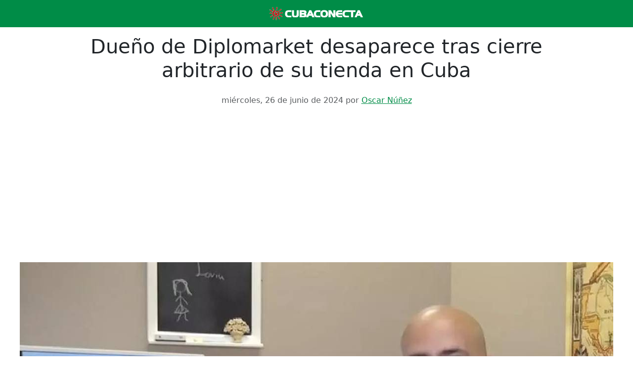

--- FILE ---
content_type: text/html
request_url: https://www.cubaconecta.com/articles/284230
body_size: 5775
content:
<!DOCTYPE html>
				<html lang="es">
				<head>
				  <meta charset="UTF-8">
				  <meta name="viewport" content="width=device-width, initial-scale=1.0">
				  <link rel="shortcut icon" href="https://www.cubaconecta.com/sites/default/files/cc-icon.png" type="image/png" />
				  <meta name="theme-color" content="#008C47">

				  <meta name="description" content="El r&#xE9;gimen cubano ha cerrado de manera arbitraria la tienda Diplomarket, conocida como el &#x22;Costco cubano&#x22;, y ha detenido a su due&#xF1;o, un empresario cub...">
				  <meta name="robots" content="index, follow">
				  <meta name="title" content="Due&#xF1;o de Diplomarket desaparece tras cierre arbitrario de su tienda en Cuba">
				  <link rel="canonical" href="https://www.cubaconecta.com/articles/284230">
				  <meta property="og:title" content="Due&#xF1;o de Diplomarket desaparece tras cierre arbitrario de su tienda en Cuba">
				  <meta property="og:description" content="El r&#xE9;gimen cubano ha cerrado de manera arbitraria la tienda Diplomarket, conocida como el &#x22;Costco cubano&#x22;, y ha detenido a su due&#xF1;o, un empresario cub...">
				  <meta property="og:image" content="https://cdn0.celebritax.com/sites/default/files/styles/watermark_100/public/1719444747-cierra-diplomarket-dueno-encuentra-paradero-desconocido-cuba.jpg">
				  <meta property="og:image:width" content="1200">
				  <meta property="og:image:height" content="630">
				  <meta property="og:image:secure_url" content="https://cdn0.celebritax.com/sites/default/files/styles/watermark_100/public/1719444747-cierra-diplomarket-dueno-encuentra-paradero-desconocido-cuba.jpg">
				  <meta property="og:url" content="https://www.cubaconecta.com/articles/284230">
				  <meta property="og:locale" content="es_LA">
				  <meta property="og:site_name" content="CubaConecta">
				  <meta property="og:type" content="article">
				  <meta property="article:published_time" content="2024-06-26T23:33:22.111Z">
				  <meta property="article:modified_time" content="2024-06-26T23:33:22.111Z">
				  <meta property="fb:pages" content="198250820321486">
				  <meta property="fb:app_id" content="302766850137955">
				  
				  <meta name="keywords" content="Frank Cuspinera, Diplomarket, CiberCuba, La Tijera, Las Am&#xE9;ricas Importadora Exportadora, Camila, Patrick Oppmann, Costco, El Vedado, Joe Biden">
				  <meta name="news_keywords" content="Frank Cuspinera, Diplomarket, CiberCuba, La Tijera, Las Am&#xE9;ricas Importadora Exportadora, Camila, Patrick Oppmann, Costco, El Vedado, Joe Biden">
				  <meta property="article:tag" content="Frank Cuspinera">
<meta property="article:tag" content="Diplomarket">
<meta property="article:tag" content="CiberCuba">
<meta property="article:tag" content="La Tijera">
<meta property="article:tag" content="Las Am&#xE9;ricas Importadora Exportadora">
<meta property="article:tag" content="Camila">
<meta property="article:tag" content="Patrick Oppmann">
<meta property="article:tag" content="Costco">
<meta property="article:tag" content="El Vedado">
<meta property="article:tag" content="Joe Biden">
				  

				  <title>Due&#xF1;o de Diplomarket desaparece tras cierre arbitrario de su tienda en Cuba</title>
				  
				  <link href="https://cdn.jsdelivr.net/npm/bootstrap@5.3.3/dist/css/bootstrap.min.css" rel="stylesheet">
				  <link href="https://cdn.jsdelivr.net/npm/bootstrap-icons/font/bootstrap-icons.css" rel="stylesheet">
				  <link rel="preconnect" href="https://cdn.jsdelivr.net" crossorigin>
				<link rel="preconnect" href="https://www.googletagmanager.com" crossorigin>
				<script async src="https://pagead2.googlesyndication.com/pagead/js/adsbygoogle.js?client=ca-pub-3938171454495887" crossorigin="anonymous"></script>

				  <style>
				    body {
				      font-family: system-ui, -apple-system, 'Segoe UI', Roboto, 'Helvetica Neue', Arial, 'Noto Sans', 'Liberation Sans', sans-serif, 'Apple Color Emoji', 'Segoe UI Emoji', 'Segoe UI Symbol', 'Noto Color Emoji';
				      background-color: #fff; /* Fondo claro */
				      color: #212529; /* Texto oscuro para fondo claro */
				    }

				    header {
				      position: fixed;
				      top: 0;
				      left: 0;
				      width: 100%;
				      height: 55px;
				      background-color: #008C47; /* Color de fondo del header */
				      display: flex;
				      justify-content: center;
				      align-items: center;
				      z-index: 1000000000000;
				    }

				    .padding-top {
				    	padding-top: 70px;
				    	padding-bottom: 100px;
				    }
				.social-share-buttons a {
				    font-size: 1.5rem;
				    width: 33%;
				    height: 40px;
				    margin: 20px 5px;
				    color: white;
				    display: flex;
				    align-items: center;
				    justify-content: center;
				    margin-bottom: 40px;
				}

				    .btn-social {
				  font-size: 1.5rem;
				  width: 33%;
				  height: 40px;
				  margin: 20px 5px;
				  color: white;
				  display: flex;
				  align-items: center;
				  justify-content: center;
				}
				.btn-facebook { background-color: #3b5998; }
				.btn-twitter { background-color: #1da1f2; }
				.btn-whatsapp { background-color: #25d366; }
				figcaption {
				    padding: 0px 20px;
				    font-size: 12px;
				}

				figure.text-center {
				    margin-bottom: 0;
				}

				@media (min-width: 1200px) {
				  .custom-container {
				    max-width: 960px; 
				  }
				}
				p, h2 {
				    margin: 25px 0;
				}
				.ads-container {
				                margin-top: 20px; /* Margen superior */
				                margin-bottom: 20px; /* Margen inferior */
				                width: 100%; /* Ocupa el ancho completo del contenedor padre */
				            }
				            
				            @media (max-width: 768px) {
				                .ads-container {
				                    padding: 0 15px; /* Añade padding en dispositivos móviles para evitar que el anuncio toque los bordes */
				                }
				                  .container.custom-container.video-container {
								    width: 100%;
								    padding: 0;
								}
				            }
				             a {
				            	color: #008C47;
				            }
				             .padding-top {
				    	padding-top: 70px;
				    	padding-bottom: 100px;
				    }
				  </style>
				    
				    
<script type="text/javascript">
  window._taboola = window._taboola || [];
  _taboola.push({article:'auto'});
  !function (e, f, u, i) {
    if (!document.getElementById(i)){
      e.async = 1;
      e.src = u;
      e.id = i;
      f.parentNode.insertBefore(e, f);
    }
  }(document.createElement('script'),
  document.getElementsByTagName('script')[0],
  '//cdn.taboola.com/libtrc/cibercuba-network/loader.js',
  'tb_loader_script');
  if(window.performance && typeof window.performance.mark == 'function')
    {window.performance.mark('tbl_ic');}
</script>

				</head>
				<body>
				  <header>
				   <a href="/"><img src="https://www.cubaconecta.com/sites/default/files/cubaconecta.png" alt="CubaConecta Logo" width="200"></a>
				  </header>
				  <div class="padding-top">
				  <div class="container custom-container">
				    <h1 class="text-center">Due&#xF1;o de Diplomarket desaparece tras cierre arbitrario de su tienda en Cuba</h1>
				    <p class="text-center text-muted">miércoles, 26 de junio de 2024 por <a href="https://www.cubaconecta.com/author/oscar-nunez">Oscar Núñez</a></p>
				    </div>
				      <figure class="text-center">
				      <img src="https://cdn0.celebritax.com/sites/default/files/styles/watermark_100/public/1719444747-cierra-diplomarket-dueno-encuentra-paradero-desconocido-cuba.jpg" alt="Due&#xF1;o de Diplomarket desaparece tras cierre arbitrario de su tienda en Cuba" class="img-fluid mb-3">
				      <figcaption>Frank Cuspinera - Imagen de © Facebook</figcaption>
				    </figure>
				  <div class="container custom-container">
				    <div class="social-share-buttons d-flex justify-content-center">
				      <a href="https://www.facebook.com/sharer.php?u=https://www.cubaconecta.com/articles/284230" class="btn-social btn-facebook" target="_blank" title="Compartir en Facebook">
				        <i class="bi bi-facebook"></i>
				      </a>
				      <a href="https://twitter.com/intent/tweet?url=https://www.cubaconecta.com/articles/284230&text=Due&#xF1;o de Diplomarket desaparece tras cierre arbitrario de su tienda en Cuba" class="btn-twitter" target="_blank" title="Compartir en Twitter">
				        <i class="bi bi-twitter"></i>
				      </a>
				      <a href="https://api.whatsapp.com/send?text=Due&#xF1;o de Diplomarket desaparece tras cierre arbitrario de su tienda en Cuba%20https://www.cubaconecta.com/articles/284230" class="btn-whatsapp" target="_blank" title="Compartir en WhatsApp">
				        <i class="bi bi-whatsapp"></i>
				      </a>
				    </div>
				    <article>
				      <p>El régimen cubano ha cerrado de manera <strong>arbitraria</strong> la tienda <strong>Diplomarket</strong>, conocida como el "Costco cubano", y ha detenido a su dueño, un empresario cubanoamericano llamado <strong>Frank Cuspinera</strong>.</p>

<p>El medio independiente <strong>La Tijera</strong> ha denunciado que Cuspinera ha estado incomunicado desde el 20 de junio de 2024, cuando fuerzas militares intervinieron su empresa. Fuentes confirmaron a <strong>CiberCuba</strong> que el negocio fue intervenido sin previo aviso y bajo acusaciones de evasión fiscal, tráfico de moneda y lavado de activos.</p>

<h2>Detención injusta y confiscación de bienes</h2>

<p>Cuspinera, quien también dirige <strong>TCC Las Américas Importadora Exportadora</strong> en Estados Unidos, había logrado establecerse exitosamente en Cuba desde 2013, ofreciendo productos a través de su plataforma <strong>Diplomarket</strong>. Sin embargo, su éxito económico parece haberlo convertido en un objetivo para el régimen castrista, según la publicación.</p>

<p>Las autoridades esperaron hasta el cierre del día para irrumpir en su empresa y confiscar todos sus bienes, en una venta que ellos mismos habían autorizado previamente, explica el post. La situación se agravó al día siguiente de la detención de Cuspinera y su esposa, <strong>Camila</strong>, cuando las autoridades comenzaron a repartir los bienes confiscados entre los miembros de la cúpula castrista, detalla la publicación.</p>

<p>Según fuentes cercanas al caso, este tipo de abuso no es aislado. Este mes se han celebrado controles judiciales para otros empresarios que llevan un año presos injustamente. Aunque algunos obtuvieron fianza o libertad por decisión de un juez, esas decisiones fueron revocadas el mismo día por los militares cubanos, evidenciando la falta de justicia y respeto a la ley en el país, agrega la nota.</p>

<h2>Patrón de represión económica</h2>

<p>El caso de Cuspinera refleja un patrón repetitivo donde el régimen ataca a aquellos que intentan crear oportunidades y prosperidad fuera del control estatal, subraya la publicación, que enfatiza que numerosos empresarios están siendo investigados o detenidos injustamente simplemente por intentar mejorar la vida de los cubanos mediante la creación de empleos y mejores condiciones de vida.</p>

<p>El pasado año, el régimen cubano negó que exista un supermercado <strong>Costco</strong> en La Habana; y afirmaron que se trataba de un negocio perteneciente a una <strong>Mipyme</strong>. <strong>Patrick Oppmann</strong>, corresponsal de la CNN, mostró con asombro imágenes de lo que calificó como “el primer Costco de Cuba” en octubre de 2023, y alertó que no cualquiera podría permitirse los elevadísimos precios de la tienda en la que se aceptan pagos en CUP, USD y euros.</p>

<p><strong>Las Américas TCC</strong>, empresa dirigida por Cuspinera, se encargaba de surtir al llamado “Costco cubano”, inaugurado a finales de 2022. Cuando salió el reporte de Oppmann, el portal independiente <strong>14ymedio</strong> visitó el comercio, y pudo comprobar la fuerte vigilancia a la que estaba sometido.</p>

<p>La publicación cuenta que en una primera garita, tomaban los datos de los vehículos junto a la hora de entrada, y más adelante había otra caseta custodiada antes de entrar en la tienda, cuyo dueño no se conocía entonces pues la firma no se encontraba en el listado de micro, pequeñas y medianas empresas (mipymes) aprobadas por el <strong>Ministerio de Economía y Planificación</strong>. El diario comprobó que el empresario había tenido domicilio en Estados Unidos y que en la actualidad residía en <strong>El Vedado</strong> habanero.</p>

<p>Su nombre figuró en una carta que varios emprendedores cubanos remitieron al presidente estadounidense, <strong>Joe Biden</strong>, para pedirle que levantara las sanciones contra el Gobierno de la Isla, que perjudicaban sus negocios.</p>

<section>
    <h2>Intervención de Diplomarket y detención de Frank Cuspinera: preguntas y respuestas</h2>
    <p>Este caso ha generado muchas dudas entre los ciudadanos y empresarios cubanos. A continuación, respondemos algunas de las preguntas más frecuentes sobre la intervención de Diplomarket y la detención de su dueño.</p>
    <div itemscope itemtype="https://schema.org/FAQPage">
        <div itemscope itemprop="mainEntity" itemtype="https://schema.org/Question">
            <h3 itemprop="name">¿Por qué cerraron Diplomarket?</h3>
            <div itemscope itemprop="acceptedAnswer" itemtype="https://schema.org/Answer">
                <p itemprop="text">El régimen cubano cerró Diplomarket bajo acusaciones de evasión fiscal, tráfico de moneda y lavado de activos. Sin embargo, se cree que el verdadero motivo es el éxito económico de la tienda, que la convirtió en un objetivo para el régimen.</p>
            </div>
        </div>
        <div itemscope itemprop="mainEntity" itemtype="https://schema.org/Question">
            <h3 itemprop="name">¿Qué ha pasado con Frank Cuspinera?</h3>
            <div itemscope itemprop="acceptedAnswer" itemtype="https://schema.org/Answer">
                <p itemprop="text">Frank Cuspinera ha estado incomunicado desde su detención el 20 de junio de 2024. Las fuerzas militares intervinieron su empresa y confiscaron todos sus bienes.</p>
            </div>
        </div>
        <div itemscope itemprop="mainEntity" itemtype="https://schema.org/Question">
            <h3 itemprop="name">¿Este tipo de intervención es común en Cuba?</h3>
            <div itemscope itemprop="acceptedAnswer" itemtype="https://schema.org/Answer">
                <p itemprop="text">Sí, según fuentes cercanas al caso, este tipo de abuso no es aislado. Varios empresarios han sido detenidos injustamente y sus bienes confiscados, evidenciando la falta de justicia y respeto a la ley en el país.</p>
            </div>
        </div>
        <div itemscope itemprop="mainEntity" itemtype="https://schema.org/Question">
            <h3 itemprop="name">¿Qué consecuencias ha tenido este cierre para los empleados de Diplomarket?</h3>
            <div itemscope itemprop="acceptedAnswer" itemtype="https://schema.org/Answer">
                <p itemprop="text">El cierre de Diplomarket ha dejado a muchos empleados sin trabajo y ha afectado negativamente a la economía local, que se beneficiaba de los productos y servicios ofrecidos por la tienda.</p>
            </div>
        </div>
    </div>
</section>
				    </article>
				
				  <div class="container mt-4">
				    <div class="row">
				      <div class="col-12 col-md-6">
				        <div class="card">
				          <div class="card-header">
				            Ver temas relacionados
				          </div>
					          <ul class="list-group list-group-flush">
							  
							    <li class="list-group-item d-flex justify-content-between align-items-center">
							      <a href="/tags/frank-cuspinera" class="d-flex justify-content-between align-items-center w-100">
							        Frank Cuspinera
							        <i class="bi bi-chevron-right"></i>
							      </a>
							    </li>
							    <li class="list-group-item d-flex justify-content-between align-items-center">
							      <a href="/tags/diplomarket" class="d-flex justify-content-between align-items-center w-100">
							        Diplomarket
							        <i class="bi bi-chevron-right"></i>
							      </a>
							    </li>
							    <li class="list-group-item d-flex justify-content-between align-items-center">
							      <a href="/tags/cibercuba" class="d-flex justify-content-between align-items-center w-100">
							        CiberCuba
							        <i class="bi bi-chevron-right"></i>
							      </a>
							    </li>
							    <li class="list-group-item d-flex justify-content-between align-items-center">
							      <a href="/tags/la-tijera" class="d-flex justify-content-between align-items-center w-100">
							        La Tijera
							        <i class="bi bi-chevron-right"></i>
							      </a>
							    </li>
							    <li class="list-group-item d-flex justify-content-between align-items-center">
							      <a href="/tags/las-americas-importadora-exportadora" class="d-flex justify-content-between align-items-center w-100">
							        Las Américas Importadora Exportadora
							        <i class="bi bi-chevron-right"></i>
							      </a>
							    </li>
							    <li class="list-group-item d-flex justify-content-between align-items-center">
							      <a href="/tags/camila" class="d-flex justify-content-between align-items-center w-100">
							        Camila
							        <i class="bi bi-chevron-right"></i>
							      </a>
							    </li>
							    <li class="list-group-item d-flex justify-content-between align-items-center">
							      <a href="/tags/patrick-oppmann" class="d-flex justify-content-between align-items-center w-100">
							        Patrick Oppmann
							        <i class="bi bi-chevron-right"></i>
							      </a>
							    </li>
							    <li class="list-group-item d-flex justify-content-between align-items-center">
							      <a href="/tags/costco" class="d-flex justify-content-between align-items-center w-100">
							        Costco
							        <i class="bi bi-chevron-right"></i>
							      </a>
							    </li>
							    <li class="list-group-item d-flex justify-content-between align-items-center">
							      <a href="/tags/el-vedado" class="d-flex justify-content-between align-items-center w-100">
							        El Vedado
							        <i class="bi bi-chevron-right"></i>
							      </a>
							    </li>
							    <li class="list-group-item d-flex justify-content-between align-items-center">
							      <a href="/tags/joe-biden" class="d-flex justify-content-between align-items-center w-100">
							        Joe Biden
							        <i class="bi bi-chevron-right"></i>
							      </a>
							    </li>
							</ul>

				      </div>
				    </div>
				  </div>


				     
<div class="my-5"><div id="taboola-below-article-thumbnails"></div></div>
<script type="text/javascript">
  window._taboola = window._taboola || [];
  _taboola.push({
    mode: 'thumbnails-a',
    container: 'taboola-below-article-thumbnails',
    placement: 'Below Article Thumbnails',
    target_type: 'mix'
  });
</script>

				    <footer>
				      <p class="text-muted">© CubaConecta 2026</p>
				    </footer>
				  </div>
				  </div>
				  
<script type="text/javascript">
  window._taboola = window._taboola || [];
  _taboola.push({flush: true});
</script>

				  <script src="https://cdn.jsdelivr.net/npm/bootstrap@5.3.3/dist/js/bootstrap.bundle.min.js"></script>
				 	<script type="application/ld+json">
				    {"@context":"https://schema.org","@type":"NewsArticle","mainEntityOfPage":{"@type":"WebPage","@id":"https://www.cubaconecta.com/articles/284230"},"headline":"Due&#xF1;o de Diplomarket desaparece tras cierre arbitrario de su tienda en Cuba","image":["https://cdn0.celebritax.com/sites/default/files/styles/watermark_100/public/1719444747-cierra-diplomarket-dueno-encuentra-paradero-desconocido-cuba.jpg"],"datePublished":"2024-06-26T23:33:22.111Z","dateModified":"2024-06-26T23:33:22.111Z","author":{"@type":"Person","name":"Oscar Núñez","url":"https://www.cubaconecta.com/author/oscar-nunez"},"publisher":{"@type":"Organization","name":"CubaConecta","logo":{"@type":"ImageObject","url":"https://www.cubaconecta.com/sites/default/files/cubaconecta.png"}},"description":"El r&#xE9;gimen cubano ha cerrado de manera arbitraria la tienda Diplomarket, conocida como el &#x22;Costco cubano&#x22;, y ha detenido a su due&#xF1;o, un empresario cub..."}
				  </script>

				<script async src="https://www.googletagmanager.com/gtag/js?id=G-BYMBP05GKL"></script>
				<script>
				  window.dataLayer = window.dataLayer || [];
				  function gtag(){dataLayer.push(arguments);}
				  gtag('js', new Date());

				  gtag('config', 'G-BYMBP05GKL');
				</script>
				<script defer src="https://static.cloudflareinsights.com/beacon.min.js/vcd15cbe7772f49c399c6a5babf22c1241717689176015" integrity="sha512-ZpsOmlRQV6y907TI0dKBHq9Md29nnaEIPlkf84rnaERnq6zvWvPUqr2ft8M1aS28oN72PdrCzSjY4U6VaAw1EQ==" data-cf-beacon='{"version":"2024.11.0","token":"617a1ae2e262459797034f0238b0ad3d","r":1,"server_timing":{"name":{"cfCacheStatus":true,"cfEdge":true,"cfExtPri":true,"cfL4":true,"cfOrigin":true,"cfSpeedBrain":true},"location_startswith":null}}' crossorigin="anonymous"></script>
</body>
				</html>


				  

--- FILE ---
content_type: text/html; charset=utf-8
request_url: https://www.google.com/recaptcha/api2/aframe
body_size: 267
content:
<!DOCTYPE HTML><html><head><meta http-equiv="content-type" content="text/html; charset=UTF-8"></head><body><script nonce="UsrBEnjEa4FwAFY1q8ygQQ">/** Anti-fraud and anti-abuse applications only. See google.com/recaptcha */ try{var clients={'sodar':'https://pagead2.googlesyndication.com/pagead/sodar?'};window.addEventListener("message",function(a){try{if(a.source===window.parent){var b=JSON.parse(a.data);var c=clients[b['id']];if(c){var d=document.createElement('img');d.src=c+b['params']+'&rc='+(localStorage.getItem("rc::a")?sessionStorage.getItem("rc::b"):"");window.document.body.appendChild(d);sessionStorage.setItem("rc::e",parseInt(sessionStorage.getItem("rc::e")||0)+1);localStorage.setItem("rc::h",'1769207219988');}}}catch(b){}});window.parent.postMessage("_grecaptcha_ready", "*");}catch(b){}</script></body></html>